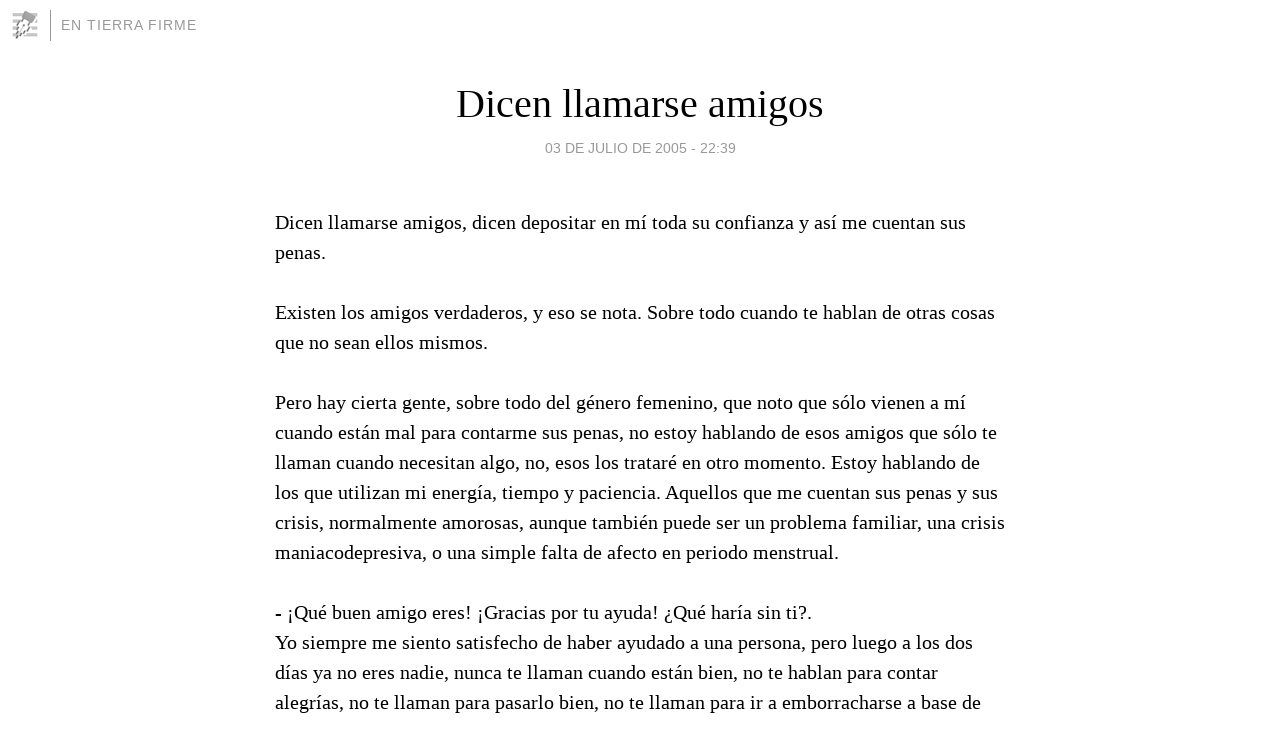

--- FILE ---
content_type: text/html; charset=utf-8
request_url: https://tierrafirme.blogia.com/2005/070302-dicen-llamarse-amigos.php
body_size: 5912
content:
<!DOCTYPE html>
<html lang="es">
<head>
	<meta charset="UTF-8">
	
	<title>Dicen llamarse amigos | En Tierra Firme</title>

	<link rel="canonical" href="https://tierrafirme.blogia.com/2005/070302-dicen-llamarse-amigos.php" />
        

	<meta property="og:locale" content="es" />
	<meta property="og:site_name" content="tierrafirme" />

	<meta property="og:type" content="article" />

	<meta property="og:type" content="article" />
	<meta property="og:title" content="Dicen llamarse amigos | En Tierra Firme" />
	<meta name="description" property="og:description" content="Dicen llamarse amigos, dicen depositar en mí toda su confianza y así me cuentan sus penas.Existen los amigos verdaderos, y eso se nota. Sobre todo cuando te hablan de otras cosas que no sean ellos mismos.Pero hay cierta gente, sobre todo del">

	<meta property="og:url" content="https://tierrafirme.blogia.com/2005/070302-dicen-llamarse-amigos.php" />

	<link rel="alternate" type="application/rss+xml" title="RSS 2.0" href="https://tierrafirme.blogia.com/feed.xml" />

	<link rel="stylesheet" href="//cms.blogia.com/templates/template1/css/styles.css?v=1479210573">
	
	<link rel="shortcut icon" href="//cms.blogia.com/templates/template1/img/favicon.ico" />

	<meta name="viewport" content="width=device-width, initial-scale=1.0" />

	
	

<!-- Google tag (gtag.js) -->
<script async src="https://www.googletagmanager.com/gtag/js?id=G-QCKB0GVRJ4"></script>
<script>
  window.dataLayer = window.dataLayer || [];
  function gtag(){dataLayer.push(arguments);}
  gtag('js', new Date());

  gtag('config', 'G-QCKB0GVRJ4');
</script>

</head>










<body class="page--post">


		<header>



       <a href="https://www.blogia.com">
            <img src="[data-uri]" width="30" height="30" alt="Blogia" />
       </a>

		<div id="blog-title">
		<a href="https://tierrafirme.blogia.com">En Tierra Firme</a>
		</div>
		
	</header>






	
	<main style="max-width : 730px;">
	
	




		<article id="post">
			
			<h1><a href="https://tierrafirme.blogia.com/2005/070302-dicen-llamarse-amigos.php">Dicen llamarse amigos</a></h1>





			<div class="post__author-date">
				<time datetime="2005-07-03T22:39:00+00:00" pubdate data-updated="true">
				
					<a href="https://tierrafirme.blogia.com/2005/070302-dicen-llamarse-amigos.php">
						03 de julio de 2005 - 22:39					</a>
				</time>
							</div>

		


			
			
			<div class="post__content">
			
								

				
				Dicen llamarse amigos, dicen depositar en mí toda su confianza y así me cuentan sus penas.<br><br>Existen los amigos verdaderos, y eso se nota. Sobre todo cuando te hablan de otras cosas que no sean ellos mismos.<br><br>Pero hay cierta gente, sobre todo del género femenino, que noto que sólo vienen a mí cuando están mal para contarme sus penas, no estoy hablando de esos amigos que sólo te llaman cuando necesitan algo, no, esos los trataré en otro momento. Estoy hablando de los que utilizan mi energía, tiempo y paciencia. Aquellos que me cuentan sus penas y sus crisis, normalmente amorosas, aunque también puede ser un problema familiar, una crisis maniacodepresiva, o una simple falta de afecto en periodo menstrual.<br><br>- ¡Qué buen amigo eres! ¡Gracias por tu ayuda! ¿Qué haría sin ti?.<br>Yo siempre me siento satisfecho de haber ayudado a una persona, pero luego a los dos días ya no eres nadie, nunca te llaman cuando están bien, no te hablan para contar alegrías, no te llaman para pasarlo bien, no te llaman para ir a emborracharse a base de tomar cañas, aunque te digan que tienen intención de hacerlo, cuando están bien y les llamas nunca tienen tiempo.<br><br>Es una sensación de sentirse utilizado moralmente, de ser un pañuelo de usar y tirar, y cuando vuelven a estar mal volver a usar.<br><br>Es la gente que sólo te llama cuando está mal y te cuenta cosas malas y desagradables, es como si en mí se canalizaran todas las energías negativas de estos, como si yo fuese el especialista del caos, de la depresión y el que entiende los impulsos suicidas. Me da la sensación de que hablan conmigo porque conocen la profundidad de mi entendimiento y comprensión. Algo así como que no hay nada mejor para la tristeza que consolarse con el especialista de la tristeza. Como unos borrachos que se encuentran en una barra de bar abandonados por sus mujeres. Es la sensación de ser como un lago donde en él confluyeran los ríos de la tristeza.<br><br>No creo que la persona en cuestión llegue a leer esto, pero si lo lees y te ves identificado en esto, no es mi problema, es el tuyo. Podéis empezar a negarlo o a decir que a veces os sentís igual.<br><br>Soy la persona más comprensiva del mundo que a su vez es la más incomprendida.			</div>


			
			<div class="post__share">
				<ul>
										<li class="share__facebook">
						<a href="https://www.facebook.com/sharer.php?u=https%3A%2F%2Ftierrafirme.blogia.com%2F2005%2F070302-dicen-llamarse-amigos.php" 
							title="Compartir en Facebook"
							onClick="ga('send', 'event', 'compartir', 'facebook');">
								Facebook</a></li>
					<li class="share__twitter">
						<a href="https://twitter.com/share?url=https%3A%2F%2Ftierrafirme.blogia.com%2F2005%2F070302-dicen-llamarse-amigos.php" 
							title="Compartir en Twitter"
							onClick="ga('send', 'event', 'compartir', 'twitter');">
								Twitter</a></li>
					<li class="share__whatsapp">
						<a href="whatsapp://send?text=https%3A%2F%2Ftierrafirme.blogia.com%2F2005%2F070302-dicen-llamarse-amigos.php" 
							title="Compartir en WhatsApp"
							onClick="ga('send', 'event', 'compartir', 'whatsapp');">
								Whatsapp</a></li>
					<li class="share__email">
						<a href="mailto:?subject=Mira esto&body=Mira esto: https%3A%2F%2Ftierrafirme.blogia.com%2F2005%2F070302-dicen-llamarse-amigos.php" 
							title="Compartir por email"
							onClick="ga('send', 'event', 'compartir', 'email');">
								Email</a></li>
									</ul>
			</div>

		
		</article>
		
		








		
		
		<section id="related" style="text-align:center;">
		
			
			
		</section>







		<section id="comments">


			

			<h2>11 comentarios</h2>





			
			<article>


				<p>										Lectora							 			- 
					<time datetime="2006-07-04T19:16:22+00:00">
						04 de julio de 2006 - 19:16					</time>
				</p>

				<div>
					Vaya! Así me he sentido yo, usada energéticamente, etc etc. Me ha pasado y sigue pasando; aunque ahora he limitado las personas. Tú tb has hecho el papel de los otros, de esos-as de los que hablas, a qué sí, compañerito? ;)Mas no me ha importado. Creo que si una elige dar, no hay quejas que lamentar; pero no me pude resistir a la tenatación de darte la contra, como casi siempre ;)				</div>


			</article>





			
			<article>


				<p>										elesa							 			- 
					<time datetime="2005-08-16T14:47:00+00:00">
						16 de agosto de 2005 - 14:47					</time>
				</p>

				<div>
					muchas veces me siento igual, mis amigas me cuentan cosas k no deseo escuchar, simplemente por el hecho de k jo no las je vivido, no se como reaccionar ante esas dudas k les acechan, pero al final siempre acabo haciendo de oreja comprensiva y como si se despertase en mi una persona comprensiva y k intenta ayudar siempre, k no le importa ser usado, ahunk cuando yo me decido a abrirme a la gente, siempre me recuerdo k no hay nadie en kien confio como para abrirme				</div>


			</article>





			
			<article>


				<p>										elenita							 			- 
					<time datetime="2005-07-20T00:13:00+00:00">
						20 de julio de 2005 - 00:13					</time>
				</p>

				<div>
					estoy orgullosa de ser tu amiga. con todas las letras				</div>


			</article>





			
			<article>


				<p>										Fenix							 			- 
					<time datetime="2005-07-12T22:27:00+00:00">
						12 de julio de 2005 - 22:27					</time>
				</p>

				<div>
					El ultimo comentario de Polen no tiene desperdicio... no cabe duda de que es una mujer. xDD				</div>


			</article>





			
			<article>


				<p>										Polen							 			- 
					<time datetime="2005-07-11T12:35:00+00:00">
						11 de julio de 2005 - 12:35					</time>
				</p>

				<div>
					Bueno, hacer mención especial a las mujeres es generalizar un poquito no? por norma general las mujeres estamos ahí, y somos mejores oyentes que los hombres... si acuden a ti será porque es difícil encontrar a un hombre con suficiente sensibilidad para escucharnos...<br>Además eso es como si yo dijera que algunos hombres solo vienen a buscarme cuando tienen ganas de follar... bueno, tal vez sí pero... yo también busco a algunos para lo mismo... joer ya me estoy liando. Pues eso... que un besote (yo nunca te he contado ninguna pena ¿no?) menos mal)				</div>


			</article>





			
			<article>


				<p>										FENIX							 			- 
					<time datetime="2005-07-05T17:26:00+00:00">
						05 de julio de 2005 - 17:26					</time>
				</p>

				<div>
					Tiempo al tempo Fredy. Estoy trabajando en una buena obra... aunque también estoy haciendo otras muchas cosas, por unas o por otras siempre voy postergando... ya sabes... <br>Un saludo.				</div>


			</article>





			
			<article>


				<p>										Alicia							 			- 
					<time datetime="2005-07-05T16:39:00+00:00">
						05 de julio de 2005 - 16:39					</time>
				</p>

				<div>
					Siempre me pasa el leerte, muchas veces sentirme identificada con lo que dices. Ponerme a contestarte de inmediato y cuando llevo un buen trozo,me paro y borro todo, solo para quedarme pensando y no poner nada... <br>estoy vacia!!				</div>


			</article>





			
			<article>


				<p>										En Tierra Firme							 			- 
					<time datetime="2005-07-04T11:49:00+00:00">
						04 de julio de 2005 - 11:49					</time>
				</p>

				<div>
					Sergio, amor mío, no te des por aludido, ¡¡que eres la persona más profunda que he conocido!! Y si fuese por eso, tú también me has aguantado a mí muuuchooooooo<br><br>Por cierto, tus paranoias... para ser dignas de un grupo de pop de quinceañeros.... ¿son un poco pornográficas no? jijijij				</div>


			</article>





			
			<article>


				<p>										Charles Baudelaire							 			- 
					<time datetime="2005-07-04T00:34:00+00:00">
						04 de julio de 2005 - 00:34					</time>
				</p>

				<div>
					Snif... Snif... Yo me he dado por aludido xD, tengo manía persecutoria, incluso miedo de perseguirme a mí mismo... Siento haber robado tu tiempo con paranoias dignas de canciones de un grupo pop de 15añeros...				</div>


			</article>





			
			<article>


				<p>										En Tierra Firme							 			- 
					<time datetime="2005-07-03T23:39:00+00:00">
						03 de julio de 2005 - 23:39					</time>
				</p>

				<div>
					A ti, Fenix, te aguanto perfectamente, como tú me aguantas a mí. ¿Para cuando una poesía tuya que se pueda publicar aquí?				</div>


			</article>





			
			<article>


				<p>										Fenix							 			- 
					<time datetime="2005-07-03T23:11:00+00:00">
						03 de julio de 2005 - 23:11					</time>
				</p>

				<div>
					Te entiendo Fredy... jajaja<br><br>Gracias por aguantar algunas mamonadas mías también.<br><br>Un saludo.				</div>


			</article>





			



			
			<form name="comments__form" action="https://tierrafirme.blogia.com/index.php" method="post" accept-charset="ISO-8859-1">
				
				<label for="nombre">Nombre</label>
				<input size="30" id="nombre" name="nombre" value="" type="text" >

				<label for="email">E-mail <em>No será mostrado.</em></label>
				<input size="30" id="email" name="email" value="" type="text" >

				<label for="comentario">Comentario</label>
				<textarea cols="30" rows="5" id="comentario" name="comentario"></textarea>

				<input name="submit" value="Publicar" type="submit" > 

								<input name="datosarticulo" value="" type="hidden" >
				<input name="idarticulo" value="2005070302" type="hidden" />
				<input name="nomblog" value="tierrafirme" type="hidden" >
				<input name="escomentario" value="true" type="hidden" >
				<input name="coddt" value="1392567238" type="hidden" >
			</form>
			
		</section>


		<nav>
			<ul>

								<li><a href="/2005/062802-permiteme-que-me-ria.php">← Permíteme que me ría</a></li>
				
								<li><a href="/2005/070301-en-el-puesto-de-trabajo.php">En el puesto de trabajo →</a></li>
							

			</ul>
		</nav>






	</main>
	
	
















	<footer>
	
		<ul>
			<li><a href="/acercade/">Acerca de</a></li> 
			<li><a href="/archivos/">Archivos</a></li> 
			<li><a href="/admin.php">Administrar</a></li> 
		</ul>
			</footer>




<script>

  (function(i,s,o,g,r,a,m){i['GoogleAnalyticsObject']=r;i[r]=i[r]||function(){
  (i[r].q=i[r].q||[]).push(arguments)},i[r].l=1*new Date();a=s.createElement(o),
  m=s.getElementsByTagName(o)[0];a.async=1;a.src=g;m.parentNode.insertBefore(a,m)
  })(window,document,'script','//www.google-analytics.com/analytics.js','ga');


  ga('create', 'UA-80669-7', 'auto');
  ga('set', 'dimension1', '2014v1');
  ga('set', 'plantilla', '2014v1');
  ga('send', 'pageview');


</script>





</body>


</html>
